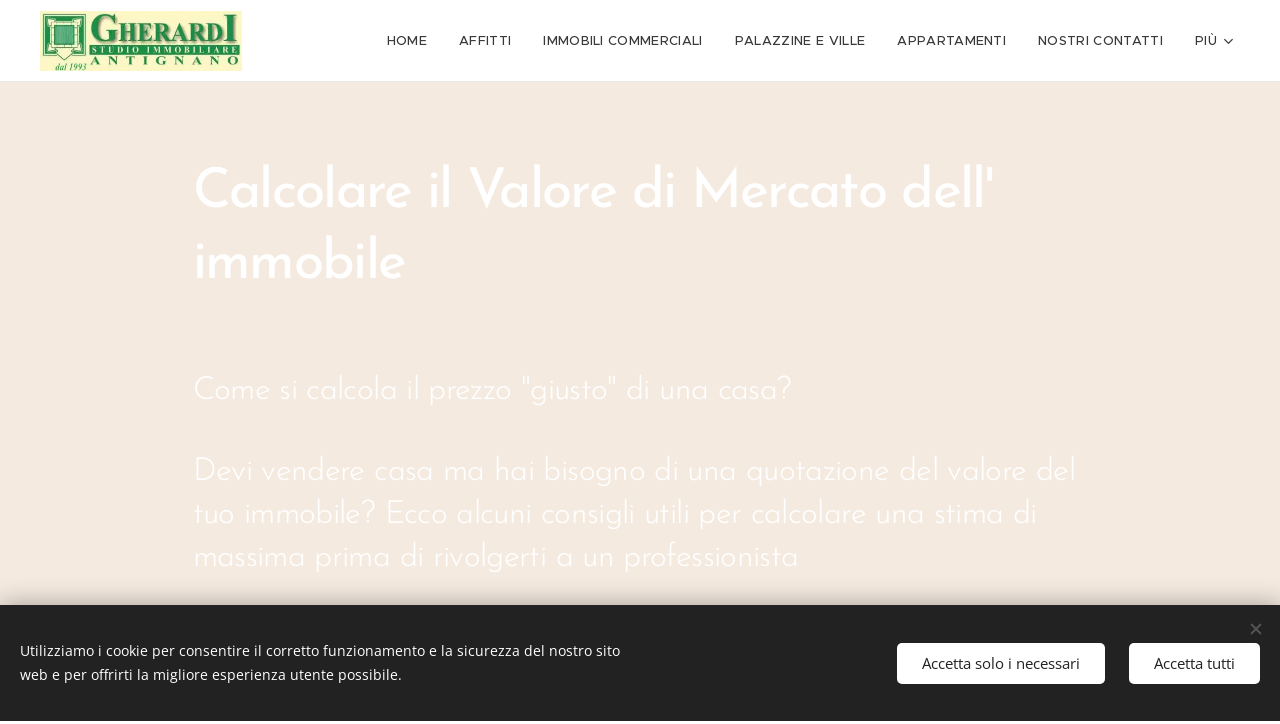

--- FILE ---
content_type: text/html; charset=UTF-8
request_url: https://www.antignano-immobiliaregherardi.it/calcolare-il-valore-di-mercato-dell-immobile/
body_size: 16464
content:
<!DOCTYPE html>
<html class="no-js" prefix="og: https://ogp.me/ns#" lang="it">
<head><link rel="preconnect" href="https://duyn491kcolsw.cloudfront.net" crossorigin><link rel="preconnect" href="https://fonts.gstatic.com" crossorigin><meta charset="utf-8"><link rel="icon" href="https://duyn491kcolsw.cloudfront.net/files/2d/2di/2div3h.svg?ph=b9b6812708" type="image/svg+xml" sizes="any"><link rel="icon" href="https://duyn491kcolsw.cloudfront.net/files/07/07f/07fzq8.svg?ph=b9b6812708" type="image/svg+xml" sizes="16x16"><link rel="icon" href="https://duyn491kcolsw.cloudfront.net/files/1j/1j3/1j3767.ico?ph=b9b6812708"><link rel="apple-touch-icon" href="https://duyn491kcolsw.cloudfront.net/files/1j/1j3/1j3767.ico?ph=b9b6812708"><link rel="icon" href="https://duyn491kcolsw.cloudfront.net/files/1j/1j3/1j3767.ico?ph=b9b6812708">
    <meta http-equiv="X-UA-Compatible" content="IE=edge">
    <title>Calcolare il Valore di Mercato dell' immobile :: Gherardi-immobiliare</title>
    <meta name="viewport" content="width=device-width,initial-scale=1">
    <meta name="msapplication-tap-highlight" content="no">
    
    <link href="https://duyn491kcolsw.cloudfront.net/files/0r/0rk/0rklmm.css?ph=b9b6812708" media="print" rel="stylesheet">
    <link href="https://duyn491kcolsw.cloudfront.net/files/2e/2e5/2e5qgh.css?ph=b9b6812708" media="screen and (min-width:100000em)" rel="stylesheet" data-type="cq" disabled>
    <link rel="stylesheet" href="https://duyn491kcolsw.cloudfront.net/files/41/41k/41kc5i.css?ph=b9b6812708"><link rel="stylesheet" href="https://duyn491kcolsw.cloudfront.net/files/3b/3b2/3b2e8e.css?ph=b9b6812708" media="screen and (min-width:37.5em)"><link rel="stylesheet" href="https://duyn491kcolsw.cloudfront.net/files/2v/2vp/2vpyx8.css?ph=b9b6812708" data-wnd_color_scheme_file=""><link rel="stylesheet" href="https://duyn491kcolsw.cloudfront.net/files/34/34q/34qmjb.css?ph=b9b6812708" data-wnd_color_scheme_desktop_file="" media="screen and (min-width:37.5em)" disabled=""><link rel="stylesheet" href="https://duyn491kcolsw.cloudfront.net/files/1j/1jo/1jorv9.css?ph=b9b6812708" data-wnd_additive_color_file=""><link rel="stylesheet" href="https://duyn491kcolsw.cloudfront.net/files/48/48g/48gira.css?ph=b9b6812708" data-wnd_typography_file=""><link rel="stylesheet" href="https://duyn491kcolsw.cloudfront.net/files/2b/2b9/2b9a9p.css?ph=b9b6812708" data-wnd_typography_desktop_file="" media="screen and (min-width:37.5em)" disabled=""><script>(()=>{let e=!1;const t=()=>{if(!e&&window.innerWidth>=600){for(let e=0,t=document.querySelectorAll('head > link[href*="css"][media="screen and (min-width:37.5em)"]');e<t.length;e++)t[e].removeAttribute("disabled");e=!0}};t(),window.addEventListener("resize",t),"container"in document.documentElement.style||fetch(document.querySelector('head > link[data-type="cq"]').getAttribute("href")).then((e=>{e.text().then((e=>{const t=document.createElement("style");document.head.appendChild(t),t.appendChild(document.createTextNode(e)),import("https://duyn491kcolsw.cloudfront.net/client/js.polyfill/container-query-polyfill.modern.js").then((()=>{let e=setInterval((function(){document.body&&(document.body.classList.add("cq-polyfill-loaded"),clearInterval(e))}),100)}))}))}))})()</script>
<link rel="preload stylesheet" href="https://duyn491kcolsw.cloudfront.net/files/2m/2m8/2m8msc.css?ph=b9b6812708" as="style"><meta name="description" content="Calcolare il Valore di Mercato dell' immobile"><meta name="keywords" content=""><meta name="generator" content="Webnode 2"><meta name="apple-mobile-web-app-capable" content="no"><meta name="apple-mobile-web-app-status-bar-style" content="black"><meta name="format-detection" content="telephone=no">

<meta property="og:url" content="https://www.antignano-immobiliaregherardi.it/calcolare-il-valore-di-mercato-dell-immobile/"><meta property="og:title" content="Calcolare il Valore di Mercato dell' immobile :: Gherardi-immobiliare"><meta property="og:type" content="article"><meta property="og:description" content="Calcolare il Valore di Mercato dell' immobile"><meta property="og:site_name" content="Gherardi-immobiliare"><meta property="og:article:published_time" content="2023-04-14T00:00:00+0200"><meta name="robots" content="index,follow"><link rel="canonical" href="https://www.antignano-immobiliaregherardi.it/calcolare-il-valore-di-mercato-dell-immobile/"><script>window.checkAndChangeSvgColor=function(c){try{var a=document.getElementById(c);if(a){c=[["border","borderColor"],["outline","outlineColor"],["color","color"]];for(var h,b,d,f=[],e=0,m=c.length;e<m;e++)if(h=window.getComputedStyle(a)[c[e][1]].replace(/\s/g,"").match(/^rgb[a]?\(([0-9]{1,3}),([0-9]{1,3}),([0-9]{1,3})/i)){b="";for(var g=1;3>=g;g++)b+=("0"+parseInt(h[g],10).toString(16)).slice(-2);"0"===b.charAt(0)&&(d=parseInt(b.substr(0,2),16),d=Math.max(16,d),b=d.toString(16)+b.slice(-4));f.push(c[e][0]+"="+b)}if(f.length){var k=a.getAttribute("data-src"),l=k+(0>k.indexOf("?")?"?":"&")+f.join("&");a.src!=l&&(a.src=l,a.outerHTML=a.outerHTML)}}}catch(n){}};</script></head>
<body class="l wt-page ac-i l-default l-d-none b-btn-sq b-btn-s-l b-btn-dn b-btn-bw-1 img-d-n img-t-o img-h-z line-solid b-e-ds lbox-d c-s-s   wnd-fe"><noscript>
				<iframe
				 src="https://www.googletagmanager.com/ns.html?id=GTM-542MMSL"
				 height="0"
				 width="0"
				 style="display:none;visibility:hidden"
				 >
				 </iframe>
			</noscript>

<div class="wnd-page l-page cs-gray ac-none t-t-fs-l t-t-fw-l t-t-sp-n t-t-d-n t-s-fs-m t-s-fw-l t-s-sp-n t-s-d-n t-p-fs-s t-p-fw-m t-p-sp-n t-h-fs-m t-h-fw-l t-h-sp-n t-bq-fs-s t-bq-fw-l t-bq-sp-n t-bq-d-q t-btn-fw-l t-nav-fw-l t-pd-fw-s t-nav-tt-u">
    <div class="l-w t cf t-30">
        <div class="l-bg cf">
            <div class="s-bg-l">
                
                
            </div>
        </div>
        <header class="l-h cf">
            <div class="sw cf">
	<div class="sw-c cf"><section data-space="true" class="s s-hn s-hn-default wnd-mt-classic wnd-na-c logo-classic sc-w   wnd-w-wider wnd-nh-m hm-hidden wnd-nav-border menu-default-underline">
	<div class="s-w">
		<div class="s-o">

			<div class="s-bg">
                <div class="s-bg-l">
                    
                    
                </div>
			</div>

			<div class="h-w h-f wnd-fixed">

				<div class="n-l">
					<div class="s-c menu-nav">
						<div class="logo-block">
							<div class="b b-l logo logo-default logo-nb proxima-nova wnd-iar-3-1 logo-32 b-ls-l" id="wnd_LogoBlock_59830" data-wnd_mvc_type="wnd.fe.LogoBlock">
	<div class="b-l-c logo-content">
		<a class="b-l-link logo-link" href="/home/">

			<div class="b-l-image logo-image">
				<div class="b-l-image-w logo-image-cell">
                    <picture><source type="image/webp" srcset="https://b9b6812708.clvaw-cdnwnd.com/afb81b85c9735a1980e63a1192a3abcd/200011575-bec12bec16/450/10.webp?ph=b9b6812708 400w, https://b9b6812708.clvaw-cdnwnd.com/afb81b85c9735a1980e63a1192a3abcd/200011575-bec12bec16/700/10.webp?ph=b9b6812708 400w, https://b9b6812708.clvaw-cdnwnd.com/afb81b85c9735a1980e63a1192a3abcd/200011575-bec12bec16/10.webp?ph=b9b6812708 400w" sizes="(min-width: 600px) 450px, (min-width: 360px) calc(100vw * 0.8), 100vw" ><img src="https://b9b6812708.clvaw-cdnwnd.com/afb81b85c9735a1980e63a1192a3abcd/200000000-395f73a58e/10.jpg?ph=b9b6812708" alt="" width="400" height="119" class="wnd-logo-img" ></picture>
				</div>
			</div>

			

			<div class="b-l-br logo-br"></div>

			<div class="b-l-text logo-text-wrapper">
				<div class="b-l-text-w logo-text">
					<span class="b-l-text-c logo-text-cell"></span>
				</div>
			</div>

		</a>
	</div>
</div>
						</div>

						<div id="menu-slider">
							<div id="menu-block">
								<nav id="menu"><div class="menu-font menu-wrapper">
	<a href="#" class="menu-close" rel="nofollow" title="Close Menu"></a>
	<ul role="menubar" aria-label="Menu" class="level-1">
		<li role="none" class="wnd-homepage">
			<a class="menu-item" role="menuitem" href="/home/"><span class="menu-item-text">Home</span></a>
			
		</li><li role="none">
			<a class="menu-item" role="menuitem" href="/affitti2/"><span class="menu-item-text">Affitti </span></a>
			
		</li><li role="none">
			<a class="menu-item" role="menuitem" href="/affitti-commerciali/"><span class="menu-item-text">Immobili Commerciali</span></a>
			
		</li><li role="none">
			<a class="menu-item" role="menuitem" href="/con-3-o-4-camere/"><span class="menu-item-text">Palazzine e Ville </span></a>
			
		</li><li role="none">
			<a class="menu-item" role="menuitem" href="/con-2-camere/"><span class="menu-item-text">Appartamenti</span></a>
			
		</li><li role="none">
			<a class="menu-item" role="menuitem" href="/contatto/"><span class="menu-item-text">Nostri Contatti</span></a>
			
		</li><li role="none">
			<a class="menu-item" role="menuitem" href="/trattamento-dati-personali/"><span class="menu-item-text">Trattamento dati personali</span></a>
			
		</li><li role="none">
			<a class="menu-item" role="menuitem" href="/area-iscritti/"><span class="menu-item-text">Area iscritti per Antignano</span></a>
			
		</li><li role="none">
			<a class="menu-item" role="menuitem" href="/copia-di-area-iscritti/"><span class="menu-item-text">Area iscritti per Livorno</span></a>
			
		</li>
	</ul>
	<span class="more-text">Più</span>
</div></nav>
							</div>
						</div>

						<div class="cart-and-mobile">
							
							

							<div id="menu-mobile">
								<a href="#" id="menu-submit"><span></span>Menu</a>
							</div>
						</div>

					</div>
				</div>

			</div>

		</div>
	</div>
</section></div>
</div>
        </header>
        <main class="l-m cf">
            <div class="sw cf">
	<div class="sw-c cf"><section class="s s-hm s-hm-hidden wnd-h-hidden cf sc-w   hn-default"></section><section class="s s-basic cf sc-m wnd-background-solid  wnd-w-default wnd-s-normal wnd-h-auto">
	<div class="s-w cf">
		<div class="s-o s-fs cf">
			<div class="s-bg cf">
				<div class="s-bg-l" style="background-color:#f4eae0">
                    
					
				</div>
			</div>
			<div class="s-c s-fs cf">
				<div class="ez cf wnd-no-cols">
	<div class="ez-c"><div class="b b-text cf">
	<div class="b-c b-text-c b-s b-s-t60 b-s-b60 b-cs cf"><h1><strong>Calcolare il Valore di Mercato dell' immobile</strong></h1>
</div>
</div><div class="b b-text cf">
	<div class="b-c b-text-c b-s b-s-t60 b-s-b60 b-cs cf"><br><h2>Come si calcola il prezzo "giusto" di una casa?</h2><br><h2>Devi vendere casa ma hai bisogno di una quotazione del valore 
del tuo immobile? Ecco alcuni consigli utili per calcolare una stima di 
massima prima di rivolgerti a un professionista</h2><div><p><br></p></div>
<p><em><br></em></p>
<p>Se sei il proprietario di casa non dovresti MAI 
fare una valutazione della tua casa ma affidarti ad un'agenzia immobiliare (come sceglierla?) oppure provare a seguire i miei consigli senza farti coinvolgere dai sentimenti.</p>
<p>Visto che la valutazione immobiliare
 è un argomento che interessa diversi soggetti, da chi vende proprietà 
immobiliari a chi compra per se come prima casa, da chi investe in 
immobili agli addetti ai lavori, con questa guida vorrei darti uno 
strumento gratuito per stabilire il prezzo di acquisto o di vendita di 
un immobile.</p>
<p>Ti farò vedere come effettuare una <strong>stima oggettiva dell'immobile</strong>,
 ma sia chiaro che in una compravendita entrano in campo anche variabili
 soggettive che non faranno coincidere il prezzo di vendita con la 
valutazione. Ad esempio il proprietario di un immobile che deve vendere 
con urgenza perché deve trasferirsi, potrebbe decidere di dare un valore
 minore alla casa a differenza di un proprietario che non ha esigenze di
 vendere.</p>
<p>Il prezzo base di un immobile è dato, in
 sostanza, dalla superficie commerciale in mq dell'immobile moltiplicata
 moltiplicato per il "valore a mq di zona" per immobili della tipologia e
 della misura presa in considerazione.</p>
<h2>Superficie commerciale, come si calcola?</h2>
<p>Non tutte le parti di un immobile contribuiscono con lo stesso "peso" a determinare la <strong>superficie commerciale</strong>.
 In pratica, la superficie commerciale è data dalla superficie totale 
dell'unità immobiliare comprensiva di tutti i muri interni + i muri 
perimetrali (solitamente tutti i muri ammontano al 5% della superficie 
interna calpestabile) a cui andranno sommati eventuali balconi 
(calcolati al 33%) e terrazze e/o giardini (anch'essi calcolati per 1/3,
 cioè al 33% fino a 100 mq).</p>

<h2>Determinare il valore al Mq</h2>
<p>Grazie ad un servizio online gratuito ed accessibile a tutti di quotazioni immobiliari,
 offerto da Borsino Immobiliare, possiamo determinare il valore al metro quadrato
 di un fabbricato in qualsiasi località . È un semplicissimo 
motore di ricerca che mette in evidenza le quotazioni medie degli 
immobili per ogni comune e città d'Italia. È un servizio utilissimo per 
chi deve comprare o vendere casa, e attraverso questa banca dati sarai 
informato sui valori aggiornati di mercato.</p>

<p>Adesso abbiamo i valori di mercato al mq
 minimo e massimo suddiviso per tipologia (Abitazione, Villa, Box, Posto
 auto.. ecc.) per immobili in stato conservativo normale. Facciamo una 
media aritmetica del valore minimo e massimo al mq, moltiplichiamo il 
risultato per la superficie commerciale ed avremmo il nostro prezzo 
base.</p>
<h2>Il prezzo base non basta</h2>
<p>A determinare il prezzo dello specifico 
immobile che vogliamo comprare o vendere contribuiscono una serie di 
ulteriori elementi, i quali vanno ad accrescere o a diminuire in misura 
abbastanza precisa il prezzo base appena calcolato. Tali elementi sono:</p>



<ol><li>le caratteristiche interne dell'unità immobiliare: in particolare, 
esposizione, luminosità, vista e piano (gli attici ed i piani alti 
valgono di più);</li><li>il suo livello di qualità: il buono stato e una distribuzione 
"efficiente" degli spazi, entrambi tipici di case nuove o ristrutturate,
 non aggiungono valore al prezzo base, perché sono dati per scontati, ma
 lo abbattono fino al 30% (il costo della ristrutturazione) se mancano;</li><li>le caratteristiche ed il livello di qualità dello stabile: un 
bell'atrio, un giardino curato, materiali pregiati, etc., fanno 
lievitare il prezzo base;</li><li>i servizi di zona: accresce il valore la presenza di aree verdi, 
vicinanza di mezzi di trasporto, centri commerciali, scuole, e così via.</li></ol>

</div>
</div></div>
</div>
			</div>
		</div>
	</div>
</section></div>
</div>
        </main>
        <footer class="l-f cf">
            <div class="sw cf">
	<div class="sw-c cf"><section data-wn-border-element="s-f-border" class="s s-f s-f-basic s-f-simple sc-m wnd-background-pattern  wnd-w-default wnd-s-higher">
	<div class="s-w">
		<div class="s-o">
			<div class="s-bg">
                <div class="s-bg-l wnd-background-pattern" style="background-image:url('https://duyn491kcolsw.cloudfront.net/files/31/31q/31qwmb.jpg?ph=b9b6812708')">
                    
                    
                </div>
			</div>
			<div class="s-c s-f-l-w s-f-border">
				<div class="s-f-l b-s b-s-t0 b-s-b0">
					<div class="s-f-l-c s-f-l-c-first">
						<div class="s-f-cr"><span class="it b link">
	<span class="it-c"><b>© 2016&nbsp;Gherardi &nbsp;immobiliare.&nbsp;Via dei Bagni 3, 57128 Livorno</b></span>
</span></div>
						<div class="s-f-sf">
                            <span class="sf b">
<span class="sf-content sf-c link">Creato con <a href="http://www.webnode.it" rel="nofollow" target="_blank">Webnode</a></span>
</span>
                            <span class="sf-cbr link">
    <a href="#" rel="nofollow">Cookies</a>
</span>
                            
                            
                            
                        </div>
					</div>
					<div class="s-f-l-c s-f-l-c-last">
						<div class="s-f-lang lang-select cf">
	
</div>
					</div>
                    <div class="s-f-l-c s-f-l-c-currency">
                        <div class="s-f-ccy ccy-select cf">
	
</div>
                    </div>
				</div>
			</div>
		</div>
	</div>
</section></div>
</div>
        </footer>
    </div>
    
</div>
<section class="cb cb-dark" id="cookiebar" style="display:none;" id="cookiebar" style="display:none;">
	<div class="cb-bar cb-scrollable">
		<div class="cb-bar-c">
			<div class="cb-bar-text">Utilizziamo i cookie per consentire il corretto funzionamento e la sicurezza del nostro sito web e per offrirti la migliore esperienza utente possibile.</div>
			<div class="cb-bar-buttons">
				<button class="cb-button cb-close-basic" data-action="accept-necessary">
					<span class="cb-button-content">Accetta solo i necessari</span>
				</button>
				<button class="cb-button cb-close-basic" data-action="accept-all">
					<span class="cb-button-content">Accetta tutti</span>
				</button>
				
			</div>
		</div>
        <div class="cb-close cb-close-basic" data-action="accept-necessary"></div>
	</div>

	<div class="cb-popup cb-light close">
		<div class="cb-popup-c">
			<div class="cb-popup-head">
				<h3 class="cb-popup-title">Impostazioni avanzate</h3>
				<p class="cb-popup-text">Qui puoi personalizzare le preferenze sui cookie. Abilita o disabilita le seguenti categorie e salva la tua selezione.</p>
			</div>
			<div class="cb-popup-options cb-scrollable">
				<div class="cb-option">
					<input class="cb-option-input" type="checkbox" id="necessary" name="necessary" readonly="readonly" disabled="disabled" checked="checked">
                    <div class="cb-option-checkbox"></div>
                    <label class="cb-option-label" for="necessary">Cookie essenziali</label>
					<div class="cb-option-text">I cookie essenziali sono fondamentali per un sicuro e corretto funzionamento del nostro sito web e del processo di registrazione.</div>
				</div><div class="cb-option">
					<input class="cb-option-input" type="checkbox" id="functional" name="functional">
                    <div class="cb-option-checkbox"></div>
                    <label class="cb-option-label" for="functional">Cookie funzionali</label>
					<div class="cb-option-text">I cookie funzionali ricordano le tue preferenze per il nostro sito web e ne consentono la personalizzazione.</div>
				</div><div class="cb-option">
					<input class="cb-option-input" type="checkbox" id="performance" name="performance">
                    <div class="cb-option-checkbox"></div>
                    <label class="cb-option-label" for="performance">Cookie di prestazione</label>
					<div class="cb-option-text">I cookie per le prestazioni monitorano le prestazioni del nostro sito web.</div>
				</div><div class="cb-option">
					<input class="cb-option-input" type="checkbox" id="marketing" name="marketing">
                    <div class="cb-option-checkbox"></div>
                    <label class="cb-option-label" for="marketing">Cookie di marketing/terze parti</label>
					<div class="cb-option-text">I cookie di marketing ci consentono di misurare e analizzare le prestazioni del nostro sito web.</div>
				</div>
			</div>
			<div class="cb-popup-footer">
				<button class="cb-button cb-save-popup" data-action="advanced-save">
					<span class="cb-button-content">Salva</span>
				</button>
			</div>
			<div class="cb-close cb-close-popup" data-action="close"></div>
		</div>
	</div>
</section>

<script src="https://duyn491kcolsw.cloudfront.net/files/3e/3em/3eml8v.js?ph=b9b6812708" crossorigin="anonymous" type="module"></script><script>document.querySelector(".wnd-fe")&&[...document.querySelectorAll(".c")].forEach((e=>{const t=e.querySelector(".b-text:only-child");t&&""===t.querySelector(".b-text-c").innerText&&e.classList.add("column-empty")}))</script>


<script src="https://duyn491kcolsw.cloudfront.net/client.fe/js.compiled/lang.it.2076.js?ph=b9b6812708" crossorigin="anonymous"></script><script src="https://duyn491kcolsw.cloudfront.net/client.fe/js.compiled/compiled.multi.2-2184.js?ph=b9b6812708" crossorigin="anonymous"></script><script>var wnd = wnd || {};wnd.$data = {"image_content_items":{"wnd_ThumbnailBlock_43041":{"id":"wnd_ThumbnailBlock_43041","type":"wnd.pc.ThumbnailBlock"},"wnd_Section_text_image_582016":{"id":"wnd_Section_text_image_582016","type":"wnd.pc.Section"},"wnd_HeaderSection_header_main_663675":{"id":"wnd_HeaderSection_header_main_663675","type":"wnd.pc.HeaderSection"},"wnd_ImageBlock_14306":{"id":"wnd_ImageBlock_14306","type":"wnd.pc.ImageBlock"},"wnd_LogoBlock_59830":{"id":"wnd_LogoBlock_59830","type":"wnd.pc.LogoBlock"},"wnd_FooterSection_footer_79208":{"id":"wnd_FooterSection_footer_79208","type":"wnd.pc.FooterSection"}},"svg_content_items":{"wnd_ImageBlock_14306":{"id":"wnd_ImageBlock_14306","type":"wnd.pc.ImageBlock"},"wnd_LogoBlock_59830":{"id":"wnd_LogoBlock_59830","type":"wnd.pc.LogoBlock"}},"content_items":[],"eshopSettings":{"ESHOP_SETTINGS_DISPLAY_PRICE_WITHOUT_VAT":false,"ESHOP_SETTINGS_DISPLAY_ADDITIONAL_VAT":false,"ESHOP_SETTINGS_DISPLAY_SHIPPING_COST":false},"project_info":{"isMultilanguage":false,"isMulticurrency":false,"eshop_tax_enabled":"0","country_code":"","contact_state":null,"eshop_tax_type":"VAT","eshop_discounts":false,"graphQLURL":"https:\/\/antignano-immobiliaregherardi.it\/servers\/graphql\/","iubendaSettings":{"cookieBarCode":"","cookiePolicyCode":"","privacyPolicyCode":"","termsAndConditionsCode":""}}};</script><script>wnd.$system = {"fileSystemType":"aws_s3","localFilesPath":"https:\/\/www.antignano-immobiliaregherardi.it\/_files\/","awsS3FilesPath":"https:\/\/b9b6812708.clvaw-cdnwnd.com\/afb81b85c9735a1980e63a1192a3abcd\/","staticFiles":"https:\/\/duyn491kcolsw.cloudfront.net\/files","isCms":false,"staticCDNServers":["https:\/\/duyn491kcolsw.cloudfront.net\/"],"fileUploadAllowExtension":["jpg","jpeg","jfif","png","gif","bmp","ico","svg","webp","tiff","pdf","doc","docx","ppt","pptx","pps","ppsx","odt","xls","xlsx","txt","rtf","mp3","wma","wav","ogg","amr","flac","m4a","3gp","avi","wmv","mov","mpg","mkv","mp4","mpeg","m4v","swf","gpx","stl","csv","xml","txt","dxf","dwg","iges","igs","step","stp"],"maxUserFormFileLimit":4194304,"frontendLanguage":"it","backendLanguage":"it","frontendLanguageId":"1","page":{"id":200037382,"identifier":"calcolare-il-valore-di-mercato-dell-immobile","template":{"id":200001634,"styles":{"background":{"default":null},"additiveColor":"ac-none","scheme":"cs-gray","lineStyle":"line-solid","imageTitle":"img-t-o","imageHover":"img-h-z","imageStyle":"img-d-n","buttonDecoration":"b-btn-dn","buttonStyle":"b-btn-sq","buttonSize":"b-btn-s-l","buttonBorders":"b-btn-bw-1","lightboxStyle":"lbox-d","eshopGridItemStyle":"b-e-ds","eshopGridItemAlign":"b-e-c","columnSpaces":"c-s-s","acIcons":true,"layoutType":"l-default","layoutDecoration":"l-d-none","formStyle":"default","menuType":"","menuStyle":"menu-default-underline","sectionWidth":"wnd-w-default","sectionSpace":"wnd-s-normal","acMenu":false,"acHeadings":false,"typography":"t-30_new","acSubheadings":false,"acOthers":false,"buttonWeight":"t-btn-fw-l","productWeight":"t-pd-fw-s","menuWeight":"t-nav-fw-l","headerBarStyle":"","typoTitleSizes":"t-t-fs-l","typoTitleWeights":"t-t-fw-l","typoTitleSpacings":"t-t-sp-n","typoTitleDecorations":"t-t-d-n","typoHeadingSizes":"t-h-fs-m","typoHeadingWeights":"t-h-fw-l","typoHeadingSpacings":"t-h-sp-n","typoSubtitleSizes":"t-s-fs-m","typoSubtitleWeights":"t-s-fw-l","typoSubtitleSpacings":"t-s-sp-n","typoSubtitleDecorations":"t-s-d-n","typoParagraphSizes":"t-p-fs-s","typoParagraphWeights":"t-p-fw-m","typoParagraphSpacings":"t-p-sp-n","typoBlockquoteSizes":"t-bq-fs-s","typoBlockquoteWeights":"t-bq-fw-l","typoBlockquoteSpacings":"t-bq-sp-n","typoBlockquoteDecorations":"t-bq-d-q","menuTextTransform":"t-nav-tt-u"}},"layout":"default","name":"Calcolare il Valore di Mercato dell' immobile","html_title":"","language":"it","langId":1,"isHomepage":false,"meta_description":"","meta_keywords":"","header_code":"","footer_code":"","styles":[],"countFormsEntries":[]},"listingsPrefix":"\/l\/","productPrefix":"\/p\/","cartPrefix":"\/cart\/","checkoutPrefix":"\/checkout\/","searchPrefix":"\/search\/","isCheckout":false,"isEshop":false,"hasBlog":true,"isProductDetail":false,"isListingDetail":false,"listing_page":[],"hasEshopAnalytics":false,"gTagId":null,"gAdsId":null,"format":{"be":{"DATE_TIME":{"mask":"%d.%m.%Y %H:%M","regexp":"^(((0?[1-9]|[1,2][0-9]|3[0,1])\\.(0?[1-9]|1[0-2])\\.[0-9]{1,4})(( [0-1][0-9]| 2[0-3]):[0-5][0-9])?|(([0-9]{4}(0[1-9]|1[0-2])(0[1-9]|[1,2][0-9]|3[0,1])(0[0-9]|1[0-9]|2[0-3])[0-5][0-9][0-5][0-9])))?$"},"DATE":{"mask":"%d.%m.%Y","regexp":"^((0?[1-9]|[1,2][0-9]|3[0,1])\\.(0?[1-9]|1[0-2])\\.[0-9]{1,4})$"},"CURRENCY":{"mask":{"point":",","thousands":".","decimals":2,"mask":"%s","zerofill":true}}},"fe":{"DATE_TIME":{"mask":"%d.%m.%Y %H:%M","regexp":"^(((0?[1-9]|[1,2][0-9]|3[0,1])\\.(0?[1-9]|1[0-2])\\.[0-9]{1,4})(( [0-1][0-9]| 2[0-3]):[0-5][0-9])?|(([0-9]{4}(0[1-9]|1[0-2])(0[1-9]|[1,2][0-9]|3[0,1])(0[0-9]|1[0-9]|2[0-3])[0-5][0-9][0-5][0-9])))?$"},"DATE":{"mask":"%d.%m.%Y","regexp":"^((0?[1-9]|[1,2][0-9]|3[0,1])\\.(0?[1-9]|1[0-2])\\.[0-9]{1,4})$"},"CURRENCY":{"mask":{"point":",","thousands":".","decimals":2,"mask":"%s","zerofill":true}}}},"e_product":null,"listing_item":null,"feReleasedFeatures":{"dualCurrency":false,"HeurekaSatisfactionSurvey":false,"productAvailability":true},"labels":{"dualCurrency.fixedRate":"","invoicesGenerator.W2EshopInvoice.alreadyPayed":"Non pagare! - Gi\u00e0 pagato","invoicesGenerator.W2EshopInvoice.amount":"Quantit\u00e0:","invoicesGenerator.W2EshopInvoice.contactInfo":"Informazioni di contatto:","invoicesGenerator.W2EshopInvoice.couponCode":"Codice promozionale:","invoicesGenerator.W2EshopInvoice.customer":"Cliente:","invoicesGenerator.W2EshopInvoice.dateOfIssue":"Data di emissione:","invoicesGenerator.W2EshopInvoice.dateOfTaxableSupply":"Data di fornitura imponibile:","invoicesGenerator.W2EshopInvoice.dic":"Partita Iva:","invoicesGenerator.W2EshopInvoice.discount":"Sconto","invoicesGenerator.W2EshopInvoice.dueDate":"Scadenza:","invoicesGenerator.W2EshopInvoice.email":"E-mail:","invoicesGenerator.W2EshopInvoice.filenamePrefix":"Fattura-","invoicesGenerator.W2EshopInvoice.fiscalCode":"Codice fiscale:","invoicesGenerator.W2EshopInvoice.freeShipping":"Spedizione gratuita","invoicesGenerator.W2EshopInvoice.ic":"Codice fiscale azienda:","invoicesGenerator.W2EshopInvoice.invoiceNo":"Fattura numero","invoicesGenerator.W2EshopInvoice.invoiceNoTaxed":"Fattura - Numero di fattura fiscale","invoicesGenerator.W2EshopInvoice.notVatPayers":"Senza partita IVA","invoicesGenerator.W2EshopInvoice.orderNo":"Numero dell'ordine:","invoicesGenerator.W2EshopInvoice.paymentPrice":"Costo del metodo di pagamento:","invoicesGenerator.W2EshopInvoice.pec":"PEC:","invoicesGenerator.W2EshopInvoice.phone":"Telefono:","invoicesGenerator.W2EshopInvoice.priceExTax":"Prezzo escl. IVA:","invoicesGenerator.W2EshopInvoice.priceIncludingTax":"Prezzo incl. IVA:","invoicesGenerator.W2EshopInvoice.product":"Prodotto:","invoicesGenerator.W2EshopInvoice.productNr":"Numero prodotto:","invoicesGenerator.W2EshopInvoice.recipientCode":"Codice destinatario:","invoicesGenerator.W2EshopInvoice.shippingAddress":"Indirizzo di spedizione:","invoicesGenerator.W2EshopInvoice.shippingPrice":"Costo di spedizione:","invoicesGenerator.W2EshopInvoice.subtotal":"Subtotale:","invoicesGenerator.W2EshopInvoice.sum":"Totale:","invoicesGenerator.W2EshopInvoice.supplier":"Fornitore:","invoicesGenerator.W2EshopInvoice.tax":"Imposte:","invoicesGenerator.W2EshopInvoice.total":"Totale:","invoicesGenerator.W2EshopInvoice.web":"Web:","wnd.errorBandwidthStorage.description":"Ci scusiamo per eventuali disagi. Se sei il proprietario del sito web, accedi al tuo account per scoprire come riportare online il tuo sito web.","wnd.errorBandwidthStorage.heading":"Questo sito web \u00e8 temporaneamente non disponibile (o in manutenzione)","wnd.es.CheckoutShippingService.correiosDeliveryWithSpecialConditions":"CEP de destino est\u00e1 sujeito a condi\u00e7\u00f5es especiais de entrega pela ECT e ser\u00e1 realizada com o acr\u00e9scimo de at\u00e9 7 (sete) dias \u00fateis ao prazo regular.","wnd.es.CheckoutShippingService.correiosWithoutHomeDelivery":"CEP de destino est\u00e1 temporariamente sem entrega domiciliar. A entrega ser\u00e1 efetuada na ag\u00eancia indicada no Aviso de Chegada que ser\u00e1 entregue no endere\u00e7o do destinat\u00e1rio","wnd.es.ProductEdit.unit.cm":"cm","wnd.es.ProductEdit.unit.floz":"fl oz","wnd.es.ProductEdit.unit.ft":"ft","wnd.es.ProductEdit.unit.ft2":"ft\u00b2","wnd.es.ProductEdit.unit.g":"g","wnd.es.ProductEdit.unit.gal":"gal","wnd.es.ProductEdit.unit.in":"in","wnd.es.ProductEdit.unit.inventoryQuantity":"pz","wnd.es.ProductEdit.unit.inventorySize":"cm","wnd.es.ProductEdit.unit.inventorySize.cm":"cm","wnd.es.ProductEdit.unit.inventorySize.inch":"pollice","wnd.es.ProductEdit.unit.inventoryWeight":"kg","wnd.es.ProductEdit.unit.inventoryWeight.kg":"kg","wnd.es.ProductEdit.unit.inventoryWeight.lb":"lb","wnd.es.ProductEdit.unit.l":"l","wnd.es.ProductEdit.unit.m":"m","wnd.es.ProductEdit.unit.m2":"m\u00b2","wnd.es.ProductEdit.unit.m3":"m\u00b3","wnd.es.ProductEdit.unit.mg":"mg","wnd.es.ProductEdit.unit.ml":"ml","wnd.es.ProductEdit.unit.mm":"mm","wnd.es.ProductEdit.unit.oz":"oz","wnd.es.ProductEdit.unit.pcs":"pz","wnd.es.ProductEdit.unit.pt":"pt","wnd.es.ProductEdit.unit.qt":"qt","wnd.es.ProductEdit.unit.yd":"yd","wnd.es.ProductList.inventory.outOfStock":"Esaurito","wnd.fe.CheckoutFi.creditCard":"Carta di credito","wnd.fe.CheckoutSelectMethodKlarnaPlaygroundItem":"{name} playground test","wnd.fe.CheckoutSelectMethodZasilkovnaItem.change":"Change pick up point","wnd.fe.CheckoutSelectMethodZasilkovnaItem.choose":"Choose your pick up point","wnd.fe.CheckoutSelectMethodZasilkovnaItem.error":"Please select a pick up point","wnd.fe.CheckoutZipField.brInvalid":"Inserisci un CAP valido nel formato XXXXX-XXX","wnd.fe.CookieBar.message":"Questo sito web utilizza i cookie per fornire al sito le necessarie funzionalit\u00e0 e per migliorare la tua esperienza.\r\nUtilizzando il nostro sito web accetti la nostra informativa sulla privacy.","wnd.fe.FeFooter.createWebsite":"Crea il tuo sito web gratis!","wnd.fe.FormManager.error.file.invalidExtOrCorrupted":"Questo file non pu\u00f2 essere elaborato. Il file \u00e8 stato danneggiato o l'estensione non corrisponde al formato del file.","wnd.fe.FormManager.error.file.notAllowedExtension":"L'estensione file \u0022{EXTENSION}\u0022 non \u00e8 consentita.","wnd.fe.FormManager.error.file.required":"Per favore scegli un file da caricare.","wnd.fe.FormManager.error.file.sizeExceeded":"La dimensione massima del file da caricare \u00e8 {SIZE} MB.","wnd.fe.FormManager.error.userChangePassword":"Le password non corrispondono","wnd.fe.FormManager.error.userLogin.inactiveAccount":"La tua registrazione non \u00e8 stata ancora approvata, non puoi effettuare il login.","wnd.fe.FormManager.error.userLogin.invalidLogin":"Nome utente (email) o password invalidi!","wnd.fe.FreeBarBlock.buttonText":"Inizia","wnd.fe.FreeBarBlock.longText":"Questo sito \u00e8 stato creato con Webnode. \u003Cstrong\u003ECrea il tuo sito\u003C\/strong\u003E gratuito oggi stesso!","wnd.fe.ListingData.shortMonthName.Apr":"Apr","wnd.fe.ListingData.shortMonthName.Aug":"Ago","wnd.fe.ListingData.shortMonthName.Dec":"Dic","wnd.fe.ListingData.shortMonthName.Feb":"Feb","wnd.fe.ListingData.shortMonthName.Jan":"Gen","wnd.fe.ListingData.shortMonthName.Jul":"Lug","wnd.fe.ListingData.shortMonthName.Jun":"Giu","wnd.fe.ListingData.shortMonthName.Mar":"Mar","wnd.fe.ListingData.shortMonthName.May":"Mag","wnd.fe.ListingData.shortMonthName.Nov":"Nov","wnd.fe.ListingData.shortMonthName.Oct":"Ott","wnd.fe.ListingData.shortMonthName.Sep":"Set","wnd.fe.ShoppingCartManager.count.between2And4":"{COUNT} articoli","wnd.fe.ShoppingCartManager.count.moreThan5":"{COUNT} articoli","wnd.fe.ShoppingCartManager.count.one":"{COUNT} articolo","wnd.fe.ShoppingCartTable.label.itemsInStock":"Only {COUNT} pcs available in stock","wnd.fe.ShoppingCartTable.label.itemsInStock.between2And4":"Solo {COUNT} pz disponibili a magazzino","wnd.fe.ShoppingCartTable.label.itemsInStock.moreThan5":"Solo {COUNT} pz disponibili a magazzino","wnd.fe.ShoppingCartTable.label.itemsInStock.one":"Solo {COUNT} pz disponibile a magazzino","wnd.fe.ShoppingCartTable.label.outOfStock":"Esaurito","wnd.fe.UserBar.logOut":"Esci","wnd.pc.BlogDetailPageZone.next":"Nuovi post","wnd.pc.BlogDetailPageZone.previous":"Post precedenti","wnd.pc.ContactInfoBlock.placeholder.infoMail":"Es. contatto@esempio.it","wnd.pc.ContactInfoBlock.placeholder.infoPhone":"Es. +39 987 6543211","wnd.pc.ContactInfoBlock.placeholder.infoText":"Es. Siamo aperti tutti i giorni dalle 9:00 alle 18:00","wnd.pc.CookieBar.button.advancedClose":"Chiudi","wnd.pc.CookieBar.button.advancedOpen":"Apri le impostazioni avanzate","wnd.pc.CookieBar.button.advancedSave":"Salva","wnd.pc.CookieBar.link.disclosure":"Disclosure","wnd.pc.CookieBar.title.advanced":"Impostazioni avanzate","wnd.pc.CookieBar.title.option.functional":"Cookie funzionali","wnd.pc.CookieBar.title.option.marketing":"Cookie di marketing\/terze parti","wnd.pc.CookieBar.title.option.necessary":"Cookie essenziali","wnd.pc.CookieBar.title.option.performance":"Cookie di prestazione","wnd.pc.CookieBarReopenBlock.text":"Cookies","wnd.pc.FileBlock.download":"DOWNLOAD","wnd.pc.FormBlock.action.defaultMessage.text":"Il modulo \u00e8 stato inviato con successo.","wnd.pc.FormBlock.action.defaultMessage.title":"Grazie!","wnd.pc.FormBlock.action.invisibleCaptchaInfoText":"Questo sito web \u00e8 protetto dal reCAPTCHA e si applicano la \u003Clink1\u003EPrivacy Policy\u003C\/link1\u003E e i \u003Clink2\u003ETermini di Servizio\u003C\/link2\u003Edi Google.","wnd.pc.FormBlock.action.submitBlockedDisabledBecauseSiteSecurity":"Questo modulo non pu\u00f2 essere inviato (il proprietario del sito web ha bloccato la tua area).","wnd.pc.FormBlock.mail.value.no":"No","wnd.pc.FormBlock.mail.value.yes":"S\u00ec","wnd.pc.FreeBarBlock.text":"Creato con","wnd.pc.ListingDetailPageZone.next":"Avanti","wnd.pc.ListingDetailPageZone.previous":"Indietro","wnd.pc.ListingItemCopy.namePrefix":"Copia di","wnd.pc.MenuBlock.closeSubmenu":"Chiudi sottomenu","wnd.pc.MenuBlock.openSubmenu":"Apri sottomenu","wnd.pc.Option.defaultText":"Nuova opzione","wnd.pc.PageCopy.namePrefix":"Copia di","wnd.pc.PhotoGalleryBlock.placeholder.text":"Nessuna immagine trovata","wnd.pc.PhotoGalleryBlock.placeholder.title":"Galleria foto","wnd.pc.ProductAddToCartBlock.addToCart":"Aggiungi al carrello","wnd.pc.ProductAvailability.in14Days":"Disponibile in 14 giorni","wnd.pc.ProductAvailability.in3Days":"Disponibile in 3 giorni","wnd.pc.ProductAvailability.in7Days":"Disponibile in 7 giorni","wnd.pc.ProductAvailability.inMonth":"Disponibile in 1 mese","wnd.pc.ProductAvailability.inMoreThanMonth":"Disponibile tra pi\u00f9 di un mese","wnd.pc.ProductAvailability.inStock":"Disponibile","wnd.pc.ProductGalleryBlock.placeholder.text":"Nessuna immagine trovata in questa galleria prodotto","wnd.pc.ProductGalleryBlock.placeholder.title":"Galleria prodotto","wnd.pc.ProductItem.button.viewDetail":"Pagina prodotto","wnd.pc.ProductOptionGroupBlock.notSelected":"Nessuna variante selezionata","wnd.pc.ProductOutOfStockBlock.label":"Esaurito","wnd.pc.ProductPriceBlock.prefixText":"A partire da ","wnd.pc.ProductPriceBlock.suffixText":"","wnd.pc.ProductPriceExcludingVATBlock.USContent":"Prezzo IVA esclusa","wnd.pc.ProductPriceExcludingVATBlock.content":"Prezzo IVA inclusa","wnd.pc.ProductShippingInformationBlock.content":"spese di spedizione escluse","wnd.pc.ProductVATInformationBlock.content":"IVA esclusa {PRICE}","wnd.pc.ProductsZone.label.collections":"Categorie","wnd.pc.ProductsZone.placeholder.noProductsInCategory":"Questa categoria \u00e8 vuota. Assegnavi dei prodotti o scegli un'altra categoria.","wnd.pc.ProductsZone.placeholder.text":"Non ci sono ancora prodotti. Inizia cliccando su \u0022Aggiungi prodotto\u0022.","wnd.pc.ProductsZone.placeholder.title":"Prodotti","wnd.pc.ProductsZoneModel.label.allCollections":"Tutti i prodotti","wnd.pc.SearchBlock.allListingItems":"Tutti gli articoli del blog","wnd.pc.SearchBlock.allPages":"Tutte le pagine","wnd.pc.SearchBlock.allProducts":"Tutti i prodotti","wnd.pc.SearchBlock.allResults":"Mostra tutti i risultati","wnd.pc.SearchBlock.iconText":"Cerca","wnd.pc.SearchBlock.inputPlaceholder":"Cerca...","wnd.pc.SearchBlock.matchInListingItemIdentifier":"Articoli con il termine \u0022{IDENTIFIER}\u0022 nell'URL","wnd.pc.SearchBlock.matchInPageIdentifier":"Page with the term \u0022{IDENTIFIER}\u0022 in URL","wnd.pc.SearchBlock.noResults":"Nessun risultato trovato","wnd.pc.SearchBlock.requestError":"Errore: Impossibile caricare altri risultati. Ricarica la pagina o \u003Clink1\u003Eclicca qui per riprovare\u003C\/link1\u003E.","wnd.pc.SearchResultsZone.emptyResult":"Non ci sono risultati corrispondenti alla tua ricerca. Riprova con un termine differente.","wnd.pc.SearchResultsZone.foundProducts":"Prodotti trovati:","wnd.pc.SearchResultsZone.listingItemsTitle":"Articoli del blog","wnd.pc.SearchResultsZone.pagesTitle":"Pagine","wnd.pc.SearchResultsZone.productsTitle":"Prodotti","wnd.pc.SearchResultsZone.title":"Risultati di ricerca per:","wnd.pc.SectionMsg.name.eshopCategories":"Categorie","wnd.pc.ShoppingCartTable.label.checkout":"Vai alla cassa","wnd.pc.ShoppingCartTable.label.checkoutDisabled":"Non \u00e8 possibile andare alla cassa (metodo di spedizione o pagamento non specificato)","wnd.pc.ShoppingCartTable.label.checkoutDisabledBecauseSiteSecurity":"Questo ordine non pu\u00f2 essere effettuato (il proprietario del sito web ha bloccato la tua area).","wnd.pc.ShoppingCartTable.label.continue":"Continua lo shopping","wnd.pc.ShoppingCartTable.label.delete":"Elimina","wnd.pc.ShoppingCartTable.label.item":"Prodotto","wnd.pc.ShoppingCartTable.label.price":"Prezzo","wnd.pc.ShoppingCartTable.label.quantity":"Quantit\u00e0","wnd.pc.ShoppingCartTable.label.sum":"Totale","wnd.pc.ShoppingCartTable.label.totalPrice":"Totale","wnd.pc.ShoppingCartTable.placeholder.text":"Riempilo con i tuoi prodotti preferiti","wnd.pc.ShoppingCartTable.placeholder.title":"Il tuo carrello \u00e8 vuoto","wnd.pc.ShoppingCartTotalPriceExcludingVATBlock.label":"IVA esclusa","wnd.pc.ShoppingCartTotalPriceInformationBlock.label":"Spese di spedizione escluse","wnd.pc.ShoppingCartTotalPriceWithVATBlock.label":"Con IVA","wnd.pc.ShoppingCartTotalVATBlock.label":"IVA {RATE} %","wnd.pc.SystemFooterBlock.poweredByWebnode":"Creato con {START_LINK}Webnode{END_LINK}","wnd.pc.UserBar.logoutText":"Esci","wnd.pc.UserChangePasswordFormBlock.invalidRecoveryUrl":"Il link per resettare la tua password \u00e8 scaduto. Per ottenerne uno nuovo, vai alla pagina {START_LINK}Password dimenticata{END_LINK}","wnd.pc.UserRecoveryFormBlock.action.defaultMessage.text":"Ti abbiamo inviato il link per reimpostare la tua password. Se non hai ricevuto nessun messaggio ti preghiamo di controllare la tua cartella Spam.","wnd.pc.UserRecoveryFormBlock.action.defaultMessage.title":"Ti abbiamo appena inviato la mail con le istruzioni.","wnd.pc.UserRegistrationFormBlock.action.defaultMessage.text":"La tua registrazione \u00e8 in attesa di approvazione. Una volta approvata ti informeremo via mail.","wnd.pc.UserRegistrationFormBlock.action.defaultMessage.title":"Grazie per esserti registrato al nostro sito web.","wnd.pc.UserRegistrationFormBlock.action.successfulRegistrationMessage.text":"La tua registrazione \u00e8 andata a buon fine, adesso puoi accedere alle pagine private di questo sito.","wnd.pm.AddNewPagePattern.onlineStore":"E-commerce","wnd.ps.CookieBarSettingsForm.default.advancedMainText":"Qui puoi personalizzare le preferenze sui cookie. Abilita o disabilita le seguenti categorie e salva la tua selezione.","wnd.ps.CookieBarSettingsForm.default.captionAcceptAll":"Accetta tutti","wnd.ps.CookieBarSettingsForm.default.captionAcceptNecessary":"Accetta solo i necessari","wnd.ps.CookieBarSettingsForm.default.mainText":"Utilizziamo i cookie per consentire il corretto funzionamento e la sicurezza del nostro sito web e per offrirti la migliore esperienza utente possibile.","wnd.templates.next":"Avanti","wnd.templates.prev":"Indietro","wnd.templates.readMore":"Read more"},"fontSubset":null};</script><script>wnd.trackerConfig = {
					events: {"error":{"name":"Error"},"publish":{"name":"Publish page"},"open_premium_popup":{"name":"Open premium popup"},"publish_from_premium_popup":{"name":"Publish from premium content popup"},"upgrade_your_plan":{"name":"Upgrade your plan"},"ml_lock_page":{"name":"Lock access to page"},"ml_unlock_page":{"name":"Unlock access to page"},"ml_start_add_page_member_area":{"name":"Start - add page Member Area"},"ml_end_add_page_member_area":{"name":"End - add page Member Area"},"ml_show_activation_popup":{"name":"Show activation popup"},"ml_activation":{"name":"Member Login Activation"},"ml_deactivation":{"name":"Member Login Deactivation"},"ml_enable_require_approval":{"name":"Enable approve registration manually"},"ml_disable_require_approval":{"name":"Disable approve registration manually"},"ml_fe_member_registration":{"name":"Member Registration on FE"},"ml_fe_member_login":{"name":"Login Member"},"ml_fe_member_recovery":{"name":"Sent recovery email"},"ml_fe_member_change_password":{"name":"Change Password"},"undoredo_click_undo":{"name":"Undo\/Redo - click Undo"},"undoredo_click_redo":{"name":"Undo\/Redo - click Redo"},"add_page":{"name":"Page adding completed"},"change_page_order":{"name":"Change of page order"},"delete_page":{"name":"Page deleted"},"background_options_change":{"name":"Background setting completed"},"add_content":{"name":"Content adding completed"},"delete_content":{"name":"Content deleting completed"},"change_text":{"name":"Editing of text completed"},"add_image":{"name":"Image adding completed"},"add_photo":{"name":"Adding photo to galery completed"},"change_logo":{"name":"Logo changing completed"},"open_pages":{"name":"Open Pages"},"show_page_cms":{"name":"Show Page - CMS"},"new_section":{"name":"New section completed"},"delete_section":{"name":"Section deleting completed"},"add_video":{"name":"Video adding completed"},"add_maps":{"name":"Maps adding completed"},"add_button":{"name":"Button adding completed"},"add_file":{"name":"File adding completed"},"add_hr":{"name":"Horizontal line adding completed"},"delete_cell":{"name":"Cell deleting completed"},"delete_microtemplate":{"name":"Microtemplate deleting completed"},"add_blog_page":{"name":"Blog page adding completed"},"new_blog_post":{"name":"New blog post created"},"new_blog_recent_posts":{"name":"Blog recent posts list created"},"e_show_products_popup":{"name":"Show products popup"},"e_show_add_product":{"name":"Show add product popup"},"e_show_edit_product":{"name":"Show edit product popup"},"e_show_collections_popup":{"name":"Show collections manager popup"},"e_show_eshop_settings":{"name":"Show eshop settings popup"},"e_add_product":{"name":"Add product"},"e_edit_product":{"name":"Edit product"},"e_remove_product":{"name":"Remove product"},"e_bulk_show":{"name":"Bulk show products"},"e_bulk_hide":{"name":"Bulk hide products"},"e_bulk_remove":{"name":"Bulk remove products"},"e_move_product":{"name":"Order products"},"e_add_collection":{"name":"Add collection"},"e_rename_collection":{"name":"Rename collection"},"e_remove_collection":{"name":"Remove collection"},"e_add_product_to_collection":{"name":"Assign product to collection"},"e_remove_product_from_collection":{"name":"Unassign product from collection"},"e_move_collection":{"name":"Order collections"},"e_add_products_page":{"name":"Add products page"},"e_add_procucts_section":{"name":"Add products list section"},"e_add_products_content":{"name":"Add products list content block"},"e_change_products_zone_style":{"name":"Change style in products list"},"e_change_products_zone_collection":{"name":"Change collection in products list"},"e_show_products_zone_collection_filter":{"name":"Show collection filter in products list"},"e_hide_products_zone_collection_filter":{"name":"Hide collection filter in products list"},"e_show_product_detail_page":{"name":"Show product detail page"},"e_add_to_cart":{"name":"Add product to cart"},"e_remove_from_cart":{"name":"Remove product from cart"},"e_checkout_step":{"name":"From cart to checkout"},"e_finish_checkout":{"name":"Finish order"},"welcome_window_play_video":{"name":"Welcome window - play video"},"e_import_file":{"name":"Eshop - products import - file info"},"e_import_upload_time":{"name":"Eshop - products import - upload file duration"},"e_import_result":{"name":"Eshop - products import result"},"e_import_error":{"name":"Eshop - products import - errors"},"e_promo_blogpost":{"name":"Eshop promo - blogpost"},"e_promo_activate":{"name":"Eshop promo - activate"},"e_settings_activate":{"name":"Online store - activate"},"e_promo_hide":{"name":"Eshop promo - close"},"e_activation_popup_step":{"name":"Eshop activation popup - step"},"e_activation_popup_activate":{"name":"Eshop activation popup - activate"},"e_activation_popup_hide":{"name":"Eshop activation popup - close"},"e_deactivation":{"name":"Eshop deactivation"},"e_reactivation":{"name":"Eshop reactivation"},"e_variant_create_first":{"name":"Eshop - variants - add first variant"},"e_variant_add_option_row":{"name":"Eshop - variants - add option row"},"e_variant_remove_option_row":{"name":"Eshop - variants - remove option row"},"e_variant_activate_edit":{"name":"Eshop - variants - activate edit"},"e_variant_deactivate_edit":{"name":"Eshop - variants - deactivate edit"},"move_block_popup":{"name":"Move block - show popup"},"move_block_start":{"name":"Move block - start"},"publish_window":{"name":"Publish window"},"welcome_window_video":{"name":"Video welcome window"},"ai_assistant_aisection_popup_promo_show":{"name":"AI Assistant - show AI section Promo\/Purchase popup (Upgrade Needed)"},"ai_assistant_aisection_popup_promo_close":{"name":"AI Assistant - close AI section Promo\/Purchase popup (Upgrade Needed)"},"ai_assistant_aisection_popup_promo_submit":{"name":"AI Assistant - submit AI section Promo\/Purchase popup (Upgrade Needed)"},"ai_assistant_aisection_popup_promo_trial_show":{"name":"AI Assistant - show AI section Promo\/Purchase popup (Free Trial Offered)"},"ai_assistant_aisection_popup_promo_trial_close":{"name":"AI Assistant - close AI section Promo\/Purchase popup (Free Trial Offered)"},"ai_assistant_aisection_popup_promo_trial_submit":{"name":"AI Assistant - submit AI section Promo\/Purchase popup (Free Trial Offered)"},"ai_assistant_aisection_popup_prompt_show":{"name":"AI Assistant - show AI section Prompt popup"},"ai_assistant_aisection_popup_prompt_submit":{"name":"AI Assistant - submit AI section Prompt popup"},"ai_assistant_aisection_popup_prompt_close":{"name":"AI Assistant - close AI section Prompt popup"},"ai_assistant_aisection_popup_error_show":{"name":"AI Assistant - show AI section Error popup"},"ai_assistant_aitext_popup_promo_show":{"name":"AI Assistant - show AI text Promo\/Purchase popup (Upgrade Needed)"},"ai_assistant_aitext_popup_promo_close":{"name":"AI Assistant - close AI text Promo\/Purchase popup (Upgrade Needed)"},"ai_assistant_aitext_popup_promo_submit":{"name":"AI Assistant - submit AI text Promo\/Purchase popup (Upgrade Needed)"},"ai_assistant_aitext_popup_promo_trial_show":{"name":"AI Assistant - show AI text Promo\/Purchase popup (Free Trial Offered)"},"ai_assistant_aitext_popup_promo_trial_close":{"name":"AI Assistant - close AI text Promo\/Purchase popup (Free Trial Offered)"},"ai_assistant_aitext_popup_promo_trial_submit":{"name":"AI Assistant - submit AI text Promo\/Purchase popup (Free Trial Offered)"},"ai_assistant_aitext_popup_prompt_show":{"name":"AI Assistant - show AI text Prompt popup"},"ai_assistant_aitext_popup_prompt_submit":{"name":"AI Assistant - submit AI text Prompt popup"},"ai_assistant_aitext_popup_prompt_close":{"name":"AI Assistant - close AI text Prompt popup"},"ai_assistant_aitext_popup_error_show":{"name":"AI Assistant - show AI text Error popup"},"ai_assistant_aiedittext_popup_promo_show":{"name":"AI Assistant - show AI edit text Promo\/Purchase popup (Upgrade Needed)"},"ai_assistant_aiedittext_popup_promo_close":{"name":"AI Assistant - close AI edit text Promo\/Purchase popup (Upgrade Needed)"},"ai_assistant_aiedittext_popup_promo_submit":{"name":"AI Assistant - submit AI edit text Promo\/Purchase popup (Upgrade Needed)"},"ai_assistant_aiedittext_popup_promo_trial_show":{"name":"AI Assistant - show AI edit text Promo\/Purchase popup (Free Trial Offered)"},"ai_assistant_aiedittext_popup_promo_trial_close":{"name":"AI Assistant - close AI edit text Promo\/Purchase popup (Free Trial Offered)"},"ai_assistant_aiedittext_popup_promo_trial_submit":{"name":"AI Assistant - submit AI edit text Promo\/Purchase popup (Free Trial Offered)"},"ai_assistant_aiedittext_submit":{"name":"AI Assistant - submit AI edit text action"},"ai_assistant_aiedittext_popup_error_show":{"name":"AI Assistant - show AI edit text Error popup"},"ai_assistant_aipage_popup_promo_show":{"name":"AI Assistant - show AI page Promo\/Purchase popup (Upgrade Needed)"},"ai_assistant_aipage_popup_promo_close":{"name":"AI Assistant - close AI page Promo\/Purchase popup (Upgrade Needed)"},"ai_assistant_aipage_popup_promo_submit":{"name":"AI Assistant - submit AI page Promo\/Purchase popup (Upgrade Needed)"},"ai_assistant_aipage_popup_promo_trial_show":{"name":"AI Assistant - show AI page Promo\/Purchase popup (Free Trial Offered)"},"ai_assistant_aipage_popup_promo_trial_close":{"name":"AI Assistant - close AI page Promo\/Purchase popup (Free Trial Offered)"},"ai_assistant_aipage_popup_promo_trial_submit":{"name":"AI Assistant - submit AI page Promo\/Purchase popup (Free Trial Offered)"},"ai_assistant_aipage_popup_prompt_show":{"name":"AI Assistant - show AI page Prompt popup"},"ai_assistant_aipage_popup_prompt_submit":{"name":"AI Assistant - submit AI page Prompt popup"},"ai_assistant_aipage_popup_prompt_close":{"name":"AI Assistant - close AI page Prompt popup"},"ai_assistant_aipage_popup_error_show":{"name":"AI Assistant - show AI page Error popup"},"ai_assistant_aiblogpost_popup_promo_show":{"name":"AI Assistant - show AI blog post Promo\/Purchase popup (Upgrade Needed)"},"ai_assistant_aiblogpost_popup_promo_close":{"name":"AI Assistant - close AI blog post Promo\/Purchase popup (Upgrade Needed)"},"ai_assistant_aiblogpost_popup_promo_submit":{"name":"AI Assistant - submit AI blog post Promo\/Purchase popup (Upgrade Needed)"},"ai_assistant_aiblogpost_popup_promo_trial_show":{"name":"AI Assistant - show AI blog post Promo\/Purchase popup (Free Trial Offered)"},"ai_assistant_aiblogpost_popup_promo_trial_close":{"name":"AI Assistant - close AI blog post Promo\/Purchase popup (Free Trial Offered)"},"ai_assistant_aiblogpost_popup_promo_trial_submit":{"name":"AI Assistant - submit AI blog post Promo\/Purchase popup (Free Trial Offered)"},"ai_assistant_aiblogpost_popup_prompt_show":{"name":"AI Assistant - show AI blog post Prompt popup"},"ai_assistant_aiblogpost_popup_prompt_submit":{"name":"AI Assistant - submit AI blog post Prompt popup"},"ai_assistant_aiblogpost_popup_prompt_close":{"name":"AI Assistant - close AI blog post Prompt popup"},"ai_assistant_aiblogpost_popup_error_show":{"name":"AI Assistant - show AI blog post Error popup"},"ai_assistant_trial_used":{"name":"AI Assistant - free trial attempt used"},"ai_agent_trigger_show":{"name":"AI Agent - show trigger button"},"ai_agent_widget_open":{"name":"AI Agent - open widget"},"ai_agent_widget_close":{"name":"AI Agent - close widget"},"ai_agent_widget_submit":{"name":"AI Agent - submit message"},"ai_agent_conversation":{"name":"AI Agent - conversation"},"ai_agent_error":{"name":"AI Agent - error"},"cookiebar_accept_all":{"name":"User accepted all cookies"},"cookiebar_accept_necessary":{"name":"User accepted necessary cookies"},"publish_popup_promo_banner_show":{"name":"Promo Banner in Publish Popup:"}},
					data: {"user":{"u":0,"p":26229020,"lc":"IT","t":"3"},"action":{"identifier":"","name":"","category":"project","platform":"WND2","version":"2-2184_2-2184"},"browser":{"url":"https:\/\/www.antignano-immobiliaregherardi.it\/calcolare-il-valore-di-mercato-dell-immobile\/","ua":"Mozilla\/5.0 (Macintosh; Intel Mac OS X 10_15_7) AppleWebKit\/537.36 (KHTML, like Gecko) Chrome\/131.0.0.0 Safari\/537.36; ClaudeBot\/1.0; +claudebot@anthropic.com)","referer_url":"","resolution":"","ip":"3.134.94.83"}},
					urlPrefix: "https://events.webnode.com/projects/-/events/",
					collection: "PROD",
				}</script></body>
</html>
